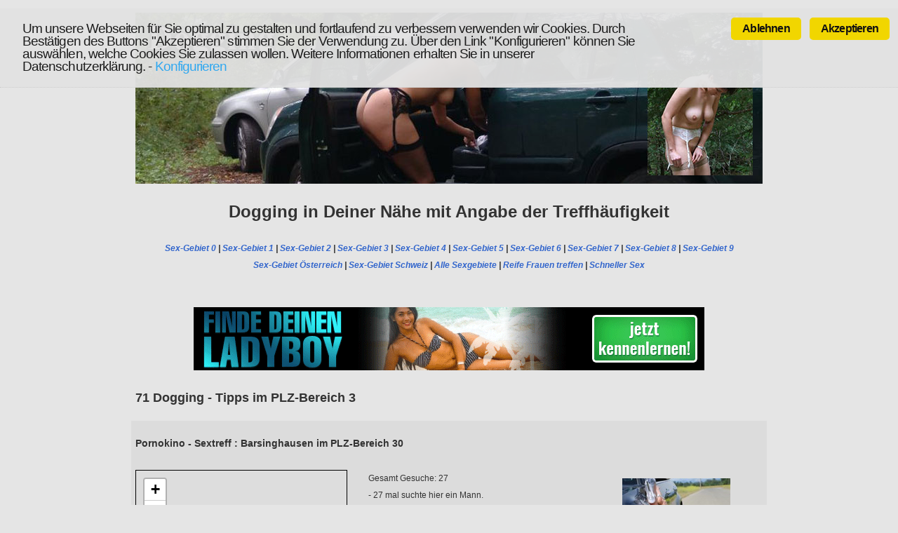

--- FILE ---
content_type: text/html; charset=UTF-8
request_url: https://voyeurseite.eu/doggingsex.php?plz=3
body_size: 3301
content:
	  <!DOCTYPE html PUBLIC "-//W3C//DTD XHTML 1.0 Transitional//EN" "http://www.w3.org/TR/xhtml1/DTD/xhtml1-transitional.dtd">
<html xmlns="http://www.w3.org/1999/xhtml">
<head>
<meta http-equiv="Content-Type" content="text/html; charset=utf-8" />
<title>Dogging Sex</title>
<link href="css/voystyle.css" rel="stylesheet" type="text/css" />

    <script type="text/JavaScript">
<!--
function MM_openBrWindow(theURL,winName,features) { //v2.0
  window.open(theURL,winName,features);
}
//-->
</script>
    <style type="text/css">
	  .grrot {
		  font-size: 17px;
		  color: #F00;
		  font: bold;
	  }
	  .kleiner {
		  font-size: smaller;
	  }
</style>    
      <script type="text/javascript" id="adcreative_script">
	  (function(){
	  var adcr = document.createElement('script');
	  adcr.type = 'text/javascript';
	  adcr.async = true;
	  adcr.src = 'https://www.voyeurseite.eu/js/ppepopu_s.js';
	  (document.getElementsByTagName('head')[0]||document.getElementsByTagName('body')[0]).appendChild(adcr);
	  })();
  </script>
<!-- Start Cookie Plugin -->	
    <link rel="stylesheet" type="text/css" href="css/cookieconsent.css"/>
    <script type="text/javascript" src="js/cookieconsent.js"></script>

    <script type="text/javascript">
        // <![CDATA[
        cc.initialise({
            cookies: {
                social: {},
                analytics: {},
                advertising: {},
                necessary: {}
            },
            settings: {
                consenttype: "implicit" // explicit implicit
            }
        });
        // ]]>
    </script>
<!-- Ende Cookie Plugin -->
</head>

<body>
<table width="900" border="0" align="center" cellpadding="6" cellspacing="0">
  <tr>
    <td colspan="3" valign="top"><img src="img/voyeurseite.jpg" width="894" height="244" alt="voyeurseite" /></td>
  </tr>
  <tr>
    <td colspan="3" valign="top"><h1 align="center">Dogging in Deiner N&auml;he mit Angabe der Treffh&auml;ufigkeit</h1></td>
  </tr>
    <tr>
    <td colspan="3" align="center" valign="bottom"><strong><em><a href="doggingsex.php?plz=0">Sex-Gebiet 0</a> | <a href="doggingsex.php?plz=1">Sex-Gebiet 1</a>  | <a href="doggingsex.php?plz=2">Sex-Gebiet 2</a>  | <a href="doggingsex.php?plz=3">Sex-Gebiet 3</a> | <a href="doggingsex.php?plz=4">Sex-Gebiet 4</a> | <a href="doggingsex.php?plz=5">Sex-Gebiet 5</a> | <a href="doggingsex.php?plz=6">Sex-Gebiet 6</a> | <a href="doggingsex.php?plz=7">Sex-Gebiet 7</a> | <a href="doggingsex.php?plz=8">Sex-Gebiet 8</a> | <a href="doggingsex.php?plz=9">Sex-Gebiet 9</a><br /> 
      <a href="doggingsex.php?plz=oesterreich">Sex-Gebiet &Ouml;sterreich</a> | <a href="doggingsex.php?plz=Schweiz">Sex-Gebiet Schweiz</a><a href="doggingsex.php"></a> | <a href="doggingsex.php">Alle Sexgebiete</a> | <a href="https://dpm.reifefrauen.com/index.php?dp=6c4z2013e">Reife Frauen treffen</a> | <a href="https://dpm.xpartner.com/index.php?dp=6c4z2013b">Schneller Sex</a></em><strong> 
          <p>&nbsp;</p>
 <div align="center"><script type="text/javascript" src="https://b.big7.com/c.php?b=520&wmb=7152"></script></div>    </td>
  </tr>
  <tr>
    <td colspan="3"valign="bottom"><h2>71 Dogging - Tipps  im PLZ-Bereich 3</h2></td>
  </tr>
   
   <div id="datencontainer"><p>
<tr bgcolor="#DCDCDC">
    <td colspan="3" align="left" valign="top"><h3>
	
Pornokino -  Sextreff : Barsinghausen im PLZ-Bereich 30</h3></td>
  </tr>

<tr bgcolor="#DCDCDC">
    <td width="320" align="left" valign="top">

<iframe width="300" height="230" frameborder="0" scrolling="no" marginheight="0" marginwidth="0" src="https://www.openstreetmap.org/export/embed.html?bbox=9.411378%2C52.334369%2C9.411378%2C52.334369&amp;layer=mapnik&amp;marker=52.334369%2C9.411378" style="border: 1px solid black"></iframe>
	
	<br/><small><a href="https://www.openstreetmap.org/#map=18/52.334369/9.411378" target="blank">Größere Karte anzeigen</a></small>

</td>

			  <td align="left" valign="top">Gesamt Gesuche: 27<br>- 27 mal suchte hier ein Mann. <br><br> "suche auf 14 uhr spontanes treffen für den spaß. mfg. uwe "<br>Noch nie habe ich ein derart sauberes und modern ausgestattetes Pornokino in der "Provinz" erlebt. 
Es handelt sich um eine Kinolandschaft, die durch Stellwände sehr nett unterteilt ist. Frauen haben freien Eintritt. E ...</p></td><td width="150" align="left" valign="top">
	<p><a href="https://dpm.xpartner.com/index.php?opi=42575b4d&dp=6c4zeee5" target="_blank"><img src="pics/229.jpg" title="Pornokino -  Sextreff : Barsinghausen im PLZ-Bereich 30 (Zufallsbild)" alt="Pornokino -  Sextreff : Barsinghausen im PLZ-Bereich 30 (Zufallsbild)" /></a> </p>
	</td>
  </tr><div id="datencontainer"><p>
<tr bgcolor="#CDCDCD">
    <td colspan="3" align="left" valign="top"><h3>
	
Parkplatz -  Sextreff : Nordstemmen im PLZ-Bereich 31</h3></td>
  </tr>

<tr bgcolor="#CDCDCD">
    <td width="320" align="left" valign="top">

<iframe width="300" height="230" frameborder="0" scrolling="no" marginheight="0" marginwidth="0" src="https://www.openstreetmap.org/export/embed.html?bbox=9.766105%2C52.175004%2C9.766105%2C52.175004&amp;layer=mapnik&amp;marker=52.175004%2C9.766105" style="border: 1px solid black"></iframe>
	
	<br/><small><a href="https://www.openstreetmap.org/#map=18/52.175004/9.766105" target="blank">Größere Karte anzeigen</a></small>

</td>

			  <td align="left" valign="top">Gesamt Gesuche: 2<br>- 2 mal suchte hier ein Mann. <br><br> "habe es noch nie mit zwei frauen gemacht wollte es gern mal machen bin für alles offen "<br>Bei der Marienburg in Nordstemmen gibt es einen Parkplatz  im Wald. Hochfahren zur Burg, kurz davor rechts durchfahren auf den großen Parkplatz. Vor allem im ist er im Winter geeignet, da im Sommer da ein Restaurant ge� ...</p></td><td width="150" align="left" valign="top">
	<p><a href="https://dpm.xpartner.com/index.php?opi=42575b4d&dp=6c4zeee5" target="_blank"><img src="pics/197.jpg" title="Parkplatz -  Sextreff : Nordstemmen im PLZ-Bereich 31 (Zufallsbild)" alt="Parkplatz -  Sextreff : Nordstemmen im PLZ-Bereich 31 (Zufallsbild)" /></a> </p>
	</td>
  </tr><div id="datencontainer"><p>
<tr bgcolor="#DCDCDC">
    <td colspan="3" align="left" valign="top"><h3>
	
Parkplatz -  Sextreff : A7 im PLZ-Bereich 30</h3></td>
  </tr>

<tr bgcolor="#DCDCDC">
    <td width="320" align="left" valign="top">

<iframe width="300" height="230" frameborder="0" scrolling="no" marginheight="0" marginwidth="0" src="https://www.openstreetmap.org/export/embed.html?bbox=9.897523%2C52.41009%2C9.897523%2C52.41009&amp;layer=mapnik&amp;marker=52.41009%2C9.897523" style="border: 1px solid black"></iframe>
	
	<br/><small><a href="https://www.openstreetmap.org/#map=18/52.41009/9.897523" target="blank">Größere Karte anzeigen</a></small>

</td>

			  <td align="left" valign="top">Gesamt Gesuche: 4<br>- 4 mal suchte hier ein Mann. <br><br> "ich bin so geil auf mich zu ficken lassen und ich schlucke alles "<br>Auf dem P mit dem WC Häusechen treffen sich ab Einbruch der Dunkelheit bis ca 2.30 Uhr Nachts vorwiegend Gay die dann zusammen im WC Häuschen oder im anliegenden Wald verschwinden. DWT und TV sowie Pärchen werden auch ...</p></td><td width="150" align="left" valign="top">
	<p><a href="https://dpm.xpartner.com/index.php?opi=42575b4d&dp=6c4zeee5" target="_blank"><img src="pics/241.jpg" title="Parkplatz -  Sextreff : A7 im PLZ-Bereich 30 (Zufallsbild)" alt="Parkplatz -  Sextreff : A7 im PLZ-Bereich 30 (Zufallsbild)" /></a> </p>
	</td>
  </tr><div id="datencontainer"><p>
<tr bgcolor="#CDCDCD">
    <td colspan="3" align="left" valign="top"><h3>
	
Pornokino -  Sextreff : Hildesheim im PLZ-Bereich 31</h3></td>
  </tr>

<tr bgcolor="#CDCDCD">
    <td width="320" align="left" valign="top">

<iframe width="300" height="230" frameborder="0" scrolling="no" marginheight="0" marginwidth="0" src="https://www.openstreetmap.org/export/embed.html?bbox=9.950202%2C52.158875%2C9.950202%2C52.158875&amp;layer=mapnik&amp;marker=52.158875%2C9.950202" style="border: 1px solid black"></iframe>
	
	<br/><small><a href="https://www.openstreetmap.org/#map=18/52.158875/9.950202" target="blank">Größere Karte anzeigen</a></small>

</td>

			  <td align="left" valign="top">Gesamt Gesuche: 5<br>- 5 mal suchte hier ein Mann. <br><br> "ich will endlich mal 2 frauen ficken "<br>Direkt am Hauptbahnhof, Hannoversche Str. 18, gibt es das Kino Oase. Meist sind zwar nur Männer da, aber ab und an verlaufen sich dort auch Paare, wir sind auch ab und zu dort anzutreffen. Mann/Frau kann dort herrlich m ...</p></td><td width="150" align="left" valign="top">
	<p><a href="https://dpm.xpartner.com/index.php?opi=42575b4d&dp=6c4zeee5" target="_blank"><img src="pics/242.jpg" title="Pornokino -  Sextreff : Hildesheim im PLZ-Bereich 31 (Zufallsbild)" alt="Pornokino -  Sextreff : Hildesheim im PLZ-Bereich 31 (Zufallsbild)" /></a> </p>
	</td>
  </tr><div id="datencontainer"><p>
<tr bgcolor="#DCDCDC">
    <td colspan="3" align="left" valign="top"><h3>
	
Parkplatz -  Sextreff : A 7 im PLZ-Bereich 31</h3></td>
  </tr>

<tr bgcolor="#DCDCDC">
    <td width="320" align="left" valign="top">

<iframe width="300" height="230" frameborder="0" scrolling="no" marginheight="0" marginwidth="0" src="https://www.openstreetmap.org/export/embed.html?bbox=10.19321%2C52.059325%2C10.19321%2C52.059325&amp;layer=mapnik&amp;marker=52.059325%2C10.19321" style="border: 1px solid black"></iframe>
	
	<br/><small><a href="https://www.openstreetmap.org/#map=18/52.059325/10.19321" target="blank">Größere Karte anzeigen</a></small>

</td>

			  <td align="left" valign="top">Gesamt Gesuche: 1<br>- 1 mal suchte hier ein Mann. <br><br> "schlank, sportlich, einfach Geil. "<br>Zw. Bockenem und dem SZ-Dreieck ist ein Treffpunkt für Gay, Bi und Paare. Möglichkeiten auf Toilette oder angrenzenden Wald. Trampelpfade im Wald. ...</p></td><td width="150" align="left" valign="top">
	<p><a href="https://dpm.xpartner.com/index.php?opi=42575b4d&dp=6c4zeee5" target="_blank"><img src="pics/389.jpg" title="Parkplatz -  Sextreff : A 7 im PLZ-Bereich 31 (Zufallsbild)" alt="Parkplatz -  Sextreff : A 7 im PLZ-Bereich 31 (Zufallsbild)" /></a> </p>
	</td>
  </tr><div id="datencontainer"><p>
<tr bgcolor="#CDCDCD">
    <td colspan="3" align="left" valign="top"><h3>
	
Pornokino -  Sextreff : Paderborn im PLZ-Bereich 33</h3></td>
  </tr>

<tr bgcolor="#CDCDCD">
    <td width="320" align="left" valign="top">

<iframe width="300" height="230" frameborder="0" scrolling="no" marginheight="0" marginwidth="0" src="https://www.openstreetmap.org/export/embed.html?bbox=8.715162%2C51.748501%2C8.715162%2C51.748501&amp;layer=mapnik&amp;marker=51.748501%2C8.715162" style="border: 1px solid black"></iframe>
	
	<br/><small><a href="https://www.openstreetmap.org/#map=18/51.748501/8.715162" target="blank">Größere Karte anzeigen</a></small>

</td>

			  <td align="left" valign="top">Gesamt Gesuche: 2<br>- 1 mal suchte hier ein Mann. <br>- 1 mal suchte hier ein Paar. <br><br> "Meine Frau ist das erste mal dort...... "<br>Sehr zu empfehlen, vor allem für Paare ist in Paderborn, Schloß Neuhaus an der Bielefelder Str. 20 ein Novum Erotikmarkt. Es gibt dort Videokabinen, ein Gay-Kino und ein Großbildkino. Im Großbildkino gibt es Separees ...</p></td><td width="150" align="left" valign="top">
	<p><a href="https://dpm.xpartner.com/index.php?opi=42575b4d&dp=6c4zeee5" target="_blank"><img src="pics/54.jpg" title="Pornokino -  Sextreff : Paderborn im PLZ-Bereich 33 (Zufallsbild)" alt="Pornokino -  Sextreff : Paderborn im PLZ-Bereich 33 (Zufallsbild)" /></a> </p>
	</td>
  </tr>
	   <tr>
    <td colspan="3" align="center" valign="bottom">

<table width="500" border="0" align="center">
  <tr>
    <td align="center" valign="middle"></td>
    <td align="center" valign="middle"></td>
    <td align="center" valign="middle">        <a href="/doggingsex.php?pageNum_tippid=1&totalRows_tippid=71&plz=3">Vor</a>
        </td>
    <td align="center" valign="middle">        <a href="/doggingsex.php?pageNum_tippid=11&totalRows_tippid=71&plz=3">Letzter</a>
        </td>
  </tr>
</table>
<div align="center"><script type="text/javascript" src="https://b.big7.com/c.php?b=539&wmb=7152"></script></div>
 <p>&nbsp;</p>
 <hr />
 <p><strong>Um Dich jetzt zu verabreden melde Dich jetzt kostenfrei an...</strong></p>
<iframe scrolling="no" frameborder="0" src="https://media.datingpartner.com/index.php?dp=6c4z8996" style="width:180px;height:100px;boder:none;frameborder:none;"></iframe>    

 <p>&nbsp;</p>   
      <div align="center"><font size="-2"> <a href="#" onclick="MM_openBrWindow('https://impressum.voyeurseite.eu','imp','resizable=yes,width=500,height=650')">Impressum</a> | <a href="#" onclick="MM_openBrWindow('https://impressum.voyeurseite.eu/datsch.php','imp','resizable=yes,width=600,height=800')">Datenschutz</a></font></div> 
    </td>
  </tr>
</table>
    
  <script type="text/javascript" src="stat_domain/pws.php?mode=js"></script>
  <noscript><img src="stat_domain/pws.php?mode=img" style="border:0; width:1px; height:1px" alt="noscript-img"></noscript>
</body>
</html>


--- FILE ---
content_type: text/html; charset=UTF-8
request_url: https://b.big7.com/c.php?b=520&wmb=7152
body_size: 122
content:
document.write('<a href="https://www.big7.com/register/best.html?wmb=7152" target="_blank" rel="nofollow"><img src="https://cash.big7.com/banner/banner_trans_728x90_asia.gif" border="0" alt="Big7"></a>');



--- FILE ---
content_type: text/html; charset=UTF-8
request_url: https://b.big7.com/c.php?b=539&wmb=7152
body_size: 120
content:
document.write('<a href="https://www.big7.com/register/best.html?wmb=7152" target="_blank" rel="nofollow"><img src="https://cash.big7.com/banner/banner_728x90px_oma.gif" border="0" alt="Big7"></a>');



--- FILE ---
content_type: text/html; charset=utf8
request_url: https://media.datingpartner.com/index.php?dp=6c4z8996
body_size: 7
content:
<iframe src="https://start.date4sex.com/landing/tp2?dp=6c4z8996&fsk=16" frameborder="0" scrolling="no" style="width:100%;height:100%;border:none;">

--- FILE ---
content_type: text/css
request_url: https://voyeurseite.eu/css/voystyle.css
body_size: 354
content:
@charset "utf-8";
body {
	background-color: #E5E5E5;
	font-family: Arial, Helvetica, sans-serif;
	font-size: 12px;
	line-height: 24px;
	color: #336699;
}

td, th {
	font-family: Arial, Helvetica, sans-serif;
	font-size: 12px;
	line-height: 24px;
	color: #333333;
}

a {
	color: #3366CC;
	text-decoration: none;
}

form {
	background-color: #CCCC99;
}

.title {
	font-family: Arial, Helvetica, sans-serif;
  font-size: 24px;
	line-height: 30px;
  background-color: #006666;
	color: #DCDCDC;
}

.subtitle {
	font-family: Arial, Helvetica, sans-serif;
	font-size: 16px;
	line-height: 22px;
	font-weight: bold;
  color: #006666;
}

.header {
	font-family: Arial, Helvetica, sans-serif;
	font-size: 24px;
	background-color: #006666;
  color: #DCDCDC;
}

.nav {
	font-family: Arial, Helvetica, sans-serif;
	font-size: 14px;
  font-weight: bold;
	background-color: #CCCCCC;
}

.navLink {
	font-family: Arial, Helvetica, sans-serif;
	font-size: 14px;
	font-weight: bold;
	background-color: #DEDECA;
}

.sidebar {
	font-family: Arial, Helvetica, sans-serif;
	font-size: 12px;
	line-height: 18px;
	padding: 3px;
	background-color: #FFFFFF;
}

.sidebarHeader {
	font-family: Arial, Helvetica, sans-serif;
	font-size: 16px;
	line-height: 24px;
	color: #FFFFFF;
	background-color: #339999;
}

.sidebarFooter {
	font-family: Arial, Helvetica, sans-serif;
	font-size: 12px;
	line-height: 18px;
	background-color: #CCCCCC;
}

.footer {
  font-family: Arial, Helvetica, sans-serif;
	font-size: 14px;
	font-weight: bold;
	line-height: 22px;
	color: #333333;
	background-color: #CCCCCC;
}

.legal {
	font-family: Arial, Helvetica, sans-serif;
	font-size: 9px;
	color: #333333;
}

.box1 {
	border-color: #CCCCCC #333333 #333333 #CCCCCC;
	border-width: medium;
  border-style: ridge;
}

.promo {
	font-family: "Times New Roman", Times, serif;
	color: #000033;
}

.titlebar {
	font-family: "Times New Roman", Times, serif;
	font-size: 9px;
	color: #FFFFFF;
  background-color: #336699;
}

.dingbat {
	font-family: Arial, Helvetica, sans-serif;
	background-color: #99CC99;
  color: #006666; 
	font-weight: bolder;
	font-size: medium;
}

a:hover {
	text-decoration: underline;
}

input.big {
	width: 100px;
}

input.small {
	width: 50px;
}



--- FILE ---
content_type: text/css
request_url: https://lpmedia.servefilesonly.com/build/widgets/registrationFormBuilder/styles.min.css?2013943
body_size: 1399
content:
.form-hidden,.hidden{display:none !important}.radio-button input[type=radio],.registration-form-builder .upload-photo+input[type=file]{display:none}.step-hidden{padding:0 !important;margin:0 !important;height:0 !important;max-height:0 !important;overflow:hidden !important;opacity:0 !important}.modal-overlay{position:fixed;top:0;right:0;bottom:0;left:0;z-index:100;background-color:rgba(0,0,0,0.7)}.html-dropdown{position:relative;z-index:1;background-color:#ffffff;border:1px solid #000000;color:#000000}.html-dropdown>span{display:block;padding:5px 25px;text-align:center}.html-dropdown>ul{position:absolute;left:0;right:0;top:100%;margin:0 -1px;max-height:200px;overflow-x:hidden;overflow-y:auto;background-color:#ffffff;border:1px solid #000000}.html-dropdown>ul>li{padding:5px 10px;cursor:pointer}.html-dropdown>ul>li.selected,.html-dropdown>ul>li:hover{background-color:#ebebeb}.html-dropdown-prev,.html-dropdown-next{position:absolute;top:0;bottom:0;width:25px;cursor:pointer}.html-dropdown-prev{left:0}.html-dropdown-next{right:0}.html-dropdown-prev:before,.html-dropdown-next:before{content:'';position:absolute;top:50%;left:50%;transform:translate(-50%, -50%);z-index:1;width:0;height:0;border-style:solid}.html-dropdown-prev:before{border-width:7px 7px 7px 0;border-color:transparent #000000 transparent transparent}.html-dropdown-next:before{border-width:7px 0 7px 7px;border-color:transparent transparent transparent #000000}.lds-ripple{position:fixed;top:0;right:0;bottom:0;left:0;z-index:10000;background-color:rgba(0,0,0,0.7)}.lds-ripple span{display:inline-block;position:absolute;top:50%;left:50%;transform:translate(-50%, -50%);width:200px;height:200px}.lds-ripple span:before,.lds-ripple span:after{content:'';box-sizing:content-box;position:absolute;border-width:12px;border-style:solid;opacity:1;border-radius:50%;-webkit-animation:lds-ripple 2s cubic-bezier(0, 0.2, 0.8, 1) infinite;animation:lds-ripple 2s cubic-bezier(0, 0.2, 0.8, 1) infinite}.lds-ripple span:before{border-color:#ffffff}.lds-ripple span:after{border-color:#ffffff;-webkit-animation-delay:-1s;animation-delay:-1s}input[type="date"]{-webkit-appearance:none;-moz-appearance:none;appearance:none;background-image:url(/img/_btns/icon_calendar.png);background-repeat:no-repeat;background-position:right center;background-size:auto 80%;border:1px solid #cccccc}input[type="date"]::-webkit-calendar-picker-indicator,input[type="date"]::-webkit-inner-spin-button{opacity:0}input[type="date"]::-ms-clear{display:none}.age-select-slider-wrapper{position:relative;max-width:500px;padding:0 30px;-webkit-user-select:none;-ms-user-select:none;user-select:none}.age-select-slider::-webkit-scrollbar{display:none}.age-select-slider{overflow:hidden;overflow-x:scroll;white-space:nowrap;-ms-overflow-style:none;scrollbar-width:none;color:#000000}.age-select-slider-btn{position:absolute;top:0;bottom:0;width:30px;cursor:pointer}.age-select-slider-btn:before,.age-select-slider-btn:after{content:'';position:absolute;width:60%;height:15%;background-color:#000000}.age-select-slider-btn:before{top:0}.age-select-slider-btn:after{bottom:0}.age-select-slider-btn.age-select-slider-prev{left:0}.age-select-slider-btn.age-select-slider-prev:before,.age-select-slider-btn.age-select-slider-prev:after{right:10%}.age-select-slider-btn.age-select-slider-prev:before{top:25%;transform:rotate(-45deg)}.age-select-slider-btn.age-select-slider-prev:after{bottom:25%;transform:rotate(45deg)}.age-select-slider-btn.age-select-slider-next{right:0}.age-select-slider-btn.age-select-slider-next:before,.age-select-slider-btn.age-select-slider-next:after{left:10%}.age-select-slider-btn.age-select-slider-next:before{top:25%;transform:rotate(45deg)}.age-select-slider-btn.age-select-slider-next:after{bottom:25%;transform:rotate(-45deg)}.age-select-slider li{display:inline-block;cursor:pointer}.age-select-slider li.selected{cursor:default}.visual-checked{position:relative}.visual-checked:after{content:'\2713\fe0e';position:absolute;top:7px;right:10px;font-size:25px;color:#ff0000}.visual-checked.visual-checked-success:after{color:#228B22}@keyframes fadeIn{from{opacity:0}to{opacity:1}}@keyframes fadeOut{from{opacity:1}to{opacity:0}}@keyframes slideFadeIn{from{opacity:0;max-height:0}to{opacity:1;max-height:300px}}@keyframes slideDown{from{max-height:0}to{max-height:4000px}}@keyframes lds-ripple{0%{top:88px;left:88px;width:0;height:0;opacity:1}100%{top:4px;left:4px;width:168px;height:168px;opacity:0}}@media (min-width: 1800px){.lds-ripple{font-size:0.73vw}.lds-ripple span{width:14.28em;height:14.28em}.lds-ripple span:before,.lds-ripple span:after{border-width:0.86em}@keyframes slideFadeIn{from{opacity:0;max-height:0}to{opacity:1;max-height:24.43em}}@keyframes slideDown{from{max-height:0}to{max-height:285.71em}}@keyframes lds-ripple{0%{top:6.29em;left:6.29em;width:0;height:0;opacity:1}100%{top:0.28em;left:0.28em;width:12em;height:12em;opacity:0}}}


--- FILE ---
content_type: application/javascript
request_url: https://www.voyeurseite.eu/js/ppepopu2.js
body_size: 1630
content:
AdCreative.popped = 0;

AdCreative.cookieName = 'voy_punder';

AdCreative.checkPopunderTimerId = null;

AdCreative.jsm_url = 'http://www.voyeurseite.eu/voyeursextipps/index.php?1=1';

AdCreative.flashHelper = {};

AdCreative.customParams = AdCreative.customParams || {};

AdCreative.browser = (function () {
	var n = navigator.userAgent.toLowerCase(),
		b = {
			webkit   : /webkit/gi.test(n),
			mozilla  : (/mozilla/gi.test(n)) && (!/(compatible|webkit)/.test(n)),
			chrome   : /chrome/gi.test(n),
			msie     : (/msie/gi.test(n)) && (!/opera/.test(n)),
			firefox  : /firefox/gi.test(n),
			safari   : (/safari/gi.test(n) && !(/chrome/.test(n))),
			opera    : /opera/gi.test(n),
			macosx   : /mac os x/i.test(n),
			winphone : /windows phone/i.test(n)
		};
	b.version = (b.safari) ? (n.match(/.+(?:ri)[\/: ]([\d.]+)/) || [])[1] : (n.match(/.+(?:ox|me|ra|ie)[\/: ]([\d.]+)/) || [])[1];
	return b;
})();

AdCreative.catchEvent = function () {
	try {
		AdCreative.pu_window.blur(),
		AdCreative.pu_window.opener.window.focus();
		window.self.window.blur();
		window.focus();
		AdCreative.browser.firefox && AdCreative.firefoxEvent();
		AdCreative.browser.webkit && AdCreative.webkitEvent();
	} catch (e) {}
};

AdCreative.firefoxEvent = function () {
	var blank = window.open("about:blank");
	blank.focus();
	blank.close();
};

AdCreative.webkitEvent = function () {
	if (!AdCreative.browser.macosx) {
		var a = document.createElement("a"),
		e = document.createEvent("MouseEvents");
		a.href = "data:text/html;charset=utf-8,%3Cscript%3Ewindow.close()%3C/script%3E";
		e.initMouseEvent("click", !0, !0, window, 0, 0, 0, 0, 0, !0, !1, !1, !1, 0, null);
		a.dispatchEvent(e);
	}
};

AdCreative.chromeEvent = function (params) {
	var doc = document,
		a = doc.createElement("a"),
		e = doc.createEvent("MouseEvents");
	if (parseInt(AdCreative.browser.version) === 30) {
		if (!AdCreative.browser.macosx) {
			doc.documentElement.webkitRequestFullscreen(Element.ALLOW_KEYBOARD_INPUT);
			AdCreative.pu_window = window.open("about:blank", AdCreative.cookieName, params, false);
			AdCreative.pu_window.location.href = AdCreative.jsm_url;
			AdCreative.createCookie(AdCreative.cookieName, 1, 0);
			doc.webkitCancelFullScreen();
			doc.onmouseup = function() {
				a.href = "data:text/html;charset=utf-8,%3Cscript%3Ewindow.close()%3C/script%3E";
				e.initMouseEvent("click", !0, !0, window, 0, 0, 0, 0, 0, !0, !1, !1, !1, 0, null);
				a.dispatchEvent(e);
			}
			doc.onmouseup = null;
		}
	} else {
		e.initMouseEvent("click", !1, !0, window, 0, 0, 0, 0, 0, !0, !1, !1, !1, 0, null);
		a.href = AdCreative.jsm_url + '&nexus=1';
		a.dispatchEvent(e);
		AdCreative.createCookie(AdCreative.cookieName, 1, 0);
	}
};

AdCreative.showPopunder = function (popunderWidth, popunderHeight) {
	var params = "toolbar=no,scrollbars=yes,location=yes,statusbar=yes,menubar=no,resizable=1,width=" + popunderWidth + ",height=" + popunderHeight,
		mainWindow = top != self && typeof top.document.location.toString() == "string" ? top : self;
	if (AdCreative.popped > 0) {
		return;
	}
	document.onclick = function () {
		if (AdCreative.popped > 0) {
			return;
		}
		AdCreative.popped++;
		if (AdCreative.browser.chrome && parseInt(AdCreative.browser.version) >= 30 && !AdCreative.customParams.tabDisabled) {
			AdCreative.chromeEvent(params);
		} else {
			window.open("javascript:window.focus();", "_self", "");
			if (AdCreative.browser.winphone) {
				AdCreative.createCookie(AdCreative.cookieName, 1, 0);
			}
			AdCreative.pu_window = mainWindow.window.open(AdCreative.jsm_url, AdCreative.cookieName, params);
			if (AdCreative.pu_window) {
				AdCreative.createCookie(AdCreative.cookieName, 1, 0);
				if (AdCreative.browser.msie) {
					document.onclick = null;
					AdCreative.pu_window.blur();
					window.focus();
				} else {
					AdCreative.catchEvent();
				}
			}
		}
		if (AdCreative.checkPopunderTimerId == null) {
			AdCreative.checkPopunderTimerId = setTimeout('AdCreative.checkPopunder();', 500);
		}
	}
};

AdCreative.checkPopunder = function() {
	if(AdCreative.pu_window && typeof(AdCreative.pu_window) == "object" && AdCreative.pu_window.closed) {
		AdCreative.createCookie(AdCreative.cookieName, 2, 24);
	} else {
		setTimeout('AdCreative.checkPopunder();', 500);
	}
};
/*
AdCreative.flashHelper.flashReady = function() {
	if (AdCreative.flashHelper.flashObject) {
		AdCreative.flashHelper.flashObject.changeClientUrl(AdCreative.jsm_url + '&nexus=1');
	}
}

AdCreative.flashHelper.clientClosed = function() {
	AdCreative.createCookie(AdCreative.cookieName, 2, 24);
}

AdCreative.initFlash = function() {
	var i, attributes;

	attributes = {
		src               : 'http://static.awempire.com/flash/pulc/PULCMaster.swf',
		width             : '1',
		height            : '1',
		name              : 'pulcMaster',
		id                : 'pulcMaster',
		allowScriptAccess : 'always',
		type              : 'application/x-shockwave-flash',
		pluginspage       : 'http://www.adobe.com/go/getflashplayer'
	}

	AdCreative.flashHelper.flashObject = document.createElement('embed');

	for (i in attributes) {
		if (attributes.hasOwnProperty(i)) {
			AdCreative.flashHelper.flashObject.setAttribute(i, attributes[i]);
		}
	}

	document.body.appendChild(AdCreative.flashHelper.flashObject);
};
*/
AdCreative.init = function(popunderWidth, popunderHeight) {
	var cookieValue = AdCreative.getCookie(AdCreative.cookieName), a, e;
	if (cookieValue == 1) {
		if (AdCreative.browser.chrome && parseInt(AdCreative.browser.version) > 30 && !AdCreative.customParams.tabDisabled) {
			AdCreative.initFlash();
		} else {
			if (AdCreative.pu_window && typeof(AdCreative.pu_window) == "object" && AdCreative.pu_window.closed) {
				AdCreative.createCookie(AdCreative.cookieName, 2, 24);
			} else {
				try {
					AdCreative.pu_window = window.open('', AdCreative.cookieName);
					AdCreative.pu_window.location.href = AdCreative.jsm_url;
				} catch(err) {
					AdCreative.createCookie(AdCreative.cookieName, 2, 24);
				}
				AdCreative.checkPopunderTimerId = setTimeout('AdCreative.checkPopunder();', 500);
			}
		}
	} else if (cookieValue == null) {
		AdCreative.showPopunder(popunderWidth, popunderHeight);
	}
};

if (document.addEventListener) {
	document.addEventListener('unload', AdCreative.checkPopunder, false);
} else {
	document.attachEvent('onunload', AdCreative.checkPopunder);
}

AdCreative.init(1100, 800, 24);

AdCreative.load = 1;

--- FILE ---
content_type: application/javascript
request_url: https://www.voyeurseite.eu/js/ppepopu_s.js
body_size: 3401
content:
var JSON;
if (!JSON) {
	JSON = {};
}
/*
(function () {
	"use strict";
	function f(n) {
		// Format integers to have at least two digits.
		return n < 10 ? '0' + n : n;
	}

	if (typeof Date.prototype.toJSON !== 'function') {

		Date.prototype.toJSON = function (key) {

			return isFinite(this.valueOf()) ?
				this.getUTCFullYear()     + '-' +
				f(this.getUTCMonth() + 1) + '-' +
				f(this.getUTCDate())      + 'T' +
				f(this.getUTCHours())     + ':' +
				f(this.getUTCMinutes())   + ':' +
				f(this.getUTCSeconds())   + 'Z' : null;
		};

		String.prototype.toJSON      =
			Number.prototype.toJSON  =
			Boolean.prototype.toJSON = function (key) {
				return this.valueOf();
			};
	}

	var cx = /[\u0000\u00ad\u0600-\u0604\u070f\u17b4\u17b5\u200c-\u200f\u2028-\u202f\u2060-\u206f\ufeff\ufff0-\uffff]/g,
		escapable = /[\\\"\x00-\x1f\x7f-\x9f\u00ad\u0600-\u0604\u070f\u17b4\u17b5\u200c-\u200f\u2028-\u202f\u2060-\u206f\ufeff\ufff0-\uffff]/g,
		gap,
		indent,
		meta = {    // table of character substitutions
			'\b': '\\b',
			'\t': '\\t',
			'\n': '\\n',
			'\f': '\\f',
			'\r': '\\r',
			'"' : '\\"',
			'\\': '\\\\'
		},
		rep;


	function quote(string) {
		escapable.lastIndex = 0;
		return escapable.test(string) ? '"' + string.replace(escapable, function (a) {
			var c = meta[a];
			return typeof c === 'string' ? c :
				'\\u' + ('0000' + a.charCodeAt(0).toString(16)).slice(-4);
		}) + '"' : '"' + string + '"';
	}


	function str(key, holder) {
		var i,          // The loop counter.
			k,          // The member key.
			v,          // The member value.
			length,
			mind = gap,
			partial,
			value = holder[key];

		if (value && typeof value === 'object' &&
				typeof value.toJSON === 'function') {
			value = value.toJSON(key);
		}

		if (typeof rep === 'function') {
			value = rep.call(holder, key, value);
		}

		switch (typeof value) {
		case 'string':
			return quote(value);

		case 'number':
			return isFinite(value) ? String(value) : 'null';

		case 'boolean':
		case 'null':
			return String(value);

		case 'object':
			if (!value) {
				return 'null';
			}
			gap += indent;
			partial = [];
			if (Object.prototype.toString.apply(value) === '[object Array]') {
				length = value.length;
				for (i = 0; i < length; i += 1) {
					partial[i] = str(i, value) || 'null';
				}
				v = partial.length === 0 ? '[]' : gap ?
					'[\n' + gap + partial.join(',\n' + gap) + '\n' + mind + ']' :
					'[' + partial.join(',') + ']';
				gap = mind;
				return v;
			}
			if (rep && typeof rep === 'object') {
				length = rep.length;
				for (i = 0; i < length; i += 1) {
					if (typeof rep[i] === 'string') {
						k = rep[i];
						v = str(k, value);
						if (v) {
							partial.push(quote(k) + (gap ? ': ' : ':') + v);
						}
					}
				}
			} else {
				for (k in value) {
					if (Object.prototype.hasOwnProperty.call(value, k)) {
						v = str(k, value);
						if (v) {
							partial.push(quote(k) + (gap ? ': ' : ':') + v);
						}
					}
				}
			}
			v = partial.length === 0 ? '{}' : gap ?
				'{\n' + gap + partial.join(',\n' + gap) + '\n' + mind + '}' :
				'{' + partial.join(',') + '}';
			gap = mind;
			return v;
		}
	}

	if (typeof JSON.stringify !== 'function') {
		JSON.stringify = function (value, replacer, space) {
			var i;
			gap = '';
			indent = '';
			if (typeof space === 'number') {
				for (i = 0; i < space; i += 1) {
					indent += ' ';
				}
			} else if (typeof space === 'string') {
				indent = space;
			}
			rep = replacer;
			if (replacer && typeof replacer !== 'function' &&
					(typeof replacer !== 'object' ||
					typeof replacer.length !== 'number')) {
				throw new Error('JSON.stringify');
			}
			return str('', {'': value});
		};
	}

	if (typeof JSON.parse !== 'function') {
		JSON.parse = function (text, reviver) {
			var j;
			function walk(holder, key) {
				var k, v, value = holder[key];
				if (value && typeof value === 'object') {
					for (k in value) {
						if (Object.prototype.hasOwnProperty.call(value, k)) {
							v = walk(value, k);
							if (v !== undefined) {
								value[k] = v;
							} else {
								delete value[k];
							}
						}
					}
				}
				return reviver.call(holder, key, value);
			}

			text = String(text);
			cx.lastIndex = 0;
			if (cx.test(text)) {
				text = text.replace(cx, function (a) {
					return '\\u' +
						('0000' + a.charCodeAt(0).toString(16)).slice(-4);
				});
			}

			if (/^[\],:{}\s]*$/
					.test(text.replace(/\\(?:["\\\/bfnrt]|u[0-9a-fA-F]{4})/g, '@')
						.replace(/"[^"\\\n\r]*"|true|false|null|-?\d+(?:\.\d*)?(?:[eE][+\-]?\d+)?/g, ']')
						.replace(/(?:^|:|,)(?:\s*\[)+/g, ''))) {
				j = eval('(' + text + ')');
				return typeof reviver === 'function' ?
					walk({'': j}, '') : j;
			}
			throw new SyntaxError('JSON.parse');
		};
	}
}());

*/
///////////////////////////////////////////////////////////////////////////////////////////////////////////


;(function(){

var ppe_id = '';
var adcreative_url = 'https://www.voyeurseite.eu';
var adcreative_default_url = 'https://www.voyeurseite.eu/js/ppepopu2.js';
var importantTags = ["h3"];
var importantParts = ["url"];
var watchWords = ["voyeurseite.eu"];

var processedWords = {};
var excludeTags = ['script', 'noscript', 'style'];
var otherTags = ['div'];
var AdCreative = (this.AdCreative || {});

AdCreative.trimLeft = /^\s+/;
AdCreative.trimRight = /\s+$/;
AdCreative.rnotwhite = /\S/;
//IE doesn't match non-breaking spaces with \s
if ( AdCreative.rnotwhite.test( "\xA0" ) ) {
	AdCreative.trimLeft = /^[\s\xA0]+/;
	AdCreative.trimRight = /[\s\xA0]+$/;
}

/*
AdCreative.getMeta = function(name) {
	var keywords = [];
	var metas = document.getElementsByTagName('META');
	if (metas) {
		for (var x=0; x < metas.length; x++) {
			if (metas[x].name.toLowerCase() == name) {
				keywords = keywords.concat(AdCreative.getWords(metas[x].content));
			}
		}
	}
	return keywords;
};
*/
// Cookie Anfang (60*60*60 * hour)
AdCreative.createCookie = function(name, value, hour) {
	var cookieTTL = 360;
	var date = new Date();
	date.setTime(date.getTime()+(cookieTTL));
	var cookieExpires = (cookieTTL != 0) ? '; expires=' + date.toGMTString() : '';
	document.cookie = name + '=' + value + cookieExpires +'; path=/';
};

AdCreative.getCookie = function(name) {
	var cookieResults = document.cookie.match ('(^|;) ?' + name + '=([^;]*)(;|$)');
	if (cookieResults){
		return (unescape(cookieResults[2]));
	}else{
		return null;
	}
};
// Cookie Ende

AdCreative.trim = String.prototype.trim
	? function( text ) {
		return text == null
			? ''
			: String.prototype.trim.call(text);
	}
	: function( text ) {
		return text == null
			? ''
			: text.toString().replace(AdCreative.trimLeft, '').replace(AdCreative.trimRight, '');
	};


AdCreative.getWords = function(text){
	var words = AdCreative.trim(text).replace(/\W/g, ' ').split(' ');

	var ret = [];
	for(var i=0; i < words.length; i++)  {
		if(words[i].length > 2) {
			ret[ret.length] = words[i].toLowerCase();
		}
	}
	return ret;
};


AdCreative.getProcessTags = function() {
	return processTags;
};

AdCreative.indexOf = function(array, obj) {
	for(var i=0; i < array.length; i++){
		if(array[i] == obj){
			return i;
		}
	}
	return -1;
};

AdCreative.walk = function(node, func) {
	func(node);
	node = node.firstChild;
	while (node) {
		AdCreative.walk(node, func);
		node = node.nextSibling;
	}
};

AdCreative.getRelevantTags = function(node) {
	var relevantTags = [];
	var depth = 0;
	while(node) {
		if(node.tagName) {
			var tag = (AdCreative.indexOf(otherTags, node.tagName.toLowerCase()) == -1)
				? node.tagName.toLowerCase()
				: 'other';

			if(AdCreative.indexOf(relevantTags, tag) == -1 && AdCreative.indexOf(importantTags, tag) != -1 ) {
				relevantTags[relevantTags.length] = tag;
			}
			depth++;
		}
		node = node.parentNode;
		if(node == document.body) { // a BODY es a HTML nem kell
			break;
		}
	}
	return relevantTags;
};

AdCreative.processWords = function(words, relevantTags) {
	for (var j = 0; j < words.length; j++) {
		if (AdCreative.indexOf(watchWords, words[j]) != -1) { //csak a megfelelo szavakra figyeljen
			for(var k = 0; k < relevantTags.length; k++) { // minden kulcsszohoz felvesszuk a tartalmat
				var tag = relevantTags[k];
				if (processedWords[words[j]]) {
					if(processedWords[words[j]][tag]) {
						processedWords[words[j]][tag] += 1;
					}
					else {
						processedWords[words[j]][tag] = 1;
					}
				}
				else {
					processedWords[words[j]] = {};
					processedWords[words[j]][tag] = 1;
				}
			}
		}
	}
};

AdCreative.processNode = function(node) {
	if(!node.hasChildNodes()) {
		var currentTag = node.tagName
			? node.tagName.toLowerCase()
			: (node.nodeType == 8 ) ? 'comment' : node.parentNode.tagName.toLowerCase();
/*
		if(currentTag == 'img' && node.src && AdCreative.indexOf(importantParts, 'img_src') != -1) {
			AdCreative.processWords(AdCreative.getWords(node.src), ['img_src']);
		}
		if(currentTag == 'img' && node.alt && AdCreative.indexOf(importantParts, 'img_alt') != -1) {
			AdCreative.processWords(AdCreative.getWords(node.alt), ['img_alt']);
		}
		if(currentTag == 'img' && node.title && AdCreative.indexOf(importantParts, 'img_title') != -1) {
			AdCreative.processWords(AdCreative.getWords(node.title), ['img_title']);
		}
		if (currentTag == 'a' && AdCreative.indexOf(importantParts, 'a_href') != -1 && node.parentNode.href) {
			AdCreative.processWords(AdCreative.getWords(node.parentNode.href), ['a_href']);
		}
		if (currentTag == 'a' && AdCreative.indexOf(importantParts, 'a_title') != -1 && node.parentNode.title) {
			AdCreative.processWords(AdCreative.getWords(node.parentNode.title), ['a_title']);
		}

*/		if (importantTags.length > 0 && AdCreative.indexOf(excludeTags, currentTag) == -1) {
			var relevantTags = AdCreative.getRelevantTags(node);
			if (relevantTags.length > 0) {
				var text = document.all ? node.toString() : node.textContent;
				var processedWordsForTag = AdCreative.getWords(text);
				if (processedWordsForTag.length > 0) {
					AdCreative.processWords(processedWordsForTag, relevantTags);
				}
			}
		}
	}
};


AdCreative.checkAdvert = function() {
	if (AdCreative.load != 1) {
		var adcr = document.createElement('script');
		adcr.type = 'text/javascript';
		adcr.async = true;
		adcr.src = adcreative_default_url;
		(document.getElementsByTagName('head')[0]||document.getElementsByTagName('body')[0]).appendChild(adcr);
	}
};

/**********************************************/

var cookieValue = AdCreative.getCookie('ppede_punder');

if (cookieValue != 2) {
	AdCreative.walk(document.body, AdCreative.processNode);

	for(var i in importantParts) {
		switch(importantParts[i]) {
			case 'url':
				AdCreative.processWords(AdCreative.getWords(document.location.href), ['url']);
				break;
		/*	case 'title':
				AdCreative.processWords(AdCreative.getWords(document.title), ['title']);
				break;
			case 'meta_d':
				AdCreative.processWords(AdCreative.getMeta('description'), ['meta_d']);
			case 'meta_k':
				AdCreative.processWords(AdCreative.getMeta('keywords'), ['meta_k']);
				break;
		*/}
	}

	var adcr = document.createElement('script');
	adcr.type = 'text/javascript';
	adcr.async = true;
	adcr.src = adcreative_url;
	(document.getElementsByTagName('head')[0]||document.getElementsByTagName('body')[0]).appendChild(adcr);

	setTimeout('AdCreative.checkAdvert()', 3000);
}

if (!this.AdCreative) this.AdCreative = AdCreative;
}).apply(/*<CommonJS>*/(typeof exports != 'undefined') ? exports : /*</CommonJS>*/this);